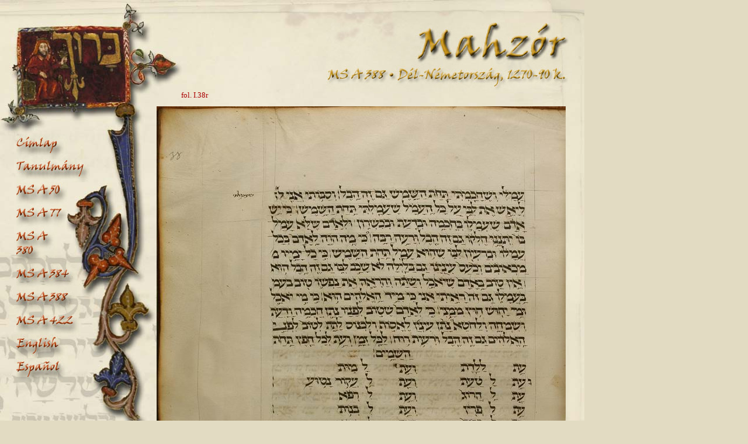

--- FILE ---
content_type: text/html
request_url: http://kaufmann.mtak.hu/hu/ms388a/ms388a-038r.htm
body_size: 1902
content:
<link rel="shortcut icon" href="../../favicon.ico">
<link rel="stylesheet" type="text/css" href="../../kaufmann.css">

<html>

<STYLE TYPE="text/css">
 <!--
  .alap   { position: absolute; left: 0px; top: 0px }
  .text   { position: absolute; left: 130px; top: 270px }
  .ax  { position: absolute; left: 345px; top: 270px; color: lightgrey; font-size: 120px }
 -->
 </STYLE>

<head>
<meta http-equiv="Content-Type" content="text/html; charset=windows-1252">
<title>Kaufmann Dávid és gy&#369;jteménye</title>
<script>function large() {
window.open("../ms388a-large/ms388a-038r-large.htm","","menubar=no,scrollbars=yes,toolbar=no,resizable=yes,location=no,status=no,directories=no,width=900,height=500");
  }</script>
<SCRIPT language="JavaScript">
<!--

  if (document.images)
   {
     pic1on= new Image(88,44);
     pic1on.src="../../img/mn-cimlap2.jpg";
     pic1off= new Image(88,44);
     pic1off.src="../../img/mn-cimlap1.jpg";

     pic2on= new Image(126,39);
     pic2on.src="../../img/mn-tanulmany2.jpg";
     pic2off= new Image(126,39);
     pic2off.src="../../img/mn-tanulmany1.jpg";

     pic3on= new Image(88,37);
     pic3on.src="../../img/mn-msa50-2.jpg";
     pic3off= new Image(88,37);
     pic3off.src="../../img/mn-msa50-1.jpg";

     pic4on= new Image(86,41);
     pic4on.src="../../img/mn-msa77-2.jpg";
     pic4off= new Image(86,41);
     pic4off.src="../../img/mn-msa77-1.jpg";

     pic5on= new Image(70,60);
     pic5on.src="../../img/mn-msa384-2.jpg";
     pic5off= new Image(70,60);
     pic5off.src="../../img/mn-msa384-1.jpg";

     pic6on= new Image(108,42);
     pic6on.src="../../img/mn-msa388-2.jpg";
     pic6off= new Image(108,42);
     pic6off.src="../../img/mn-msa388-1.jpg";

     pic7on= new Image(110,40);
     pic7on.src="../../img/mn-msa422-2.jpg";
     pic7off= new Image(110,40);
     pic7off.src="../../img/mn-msa422-1.jpg";

     pic8on= new Image(88,44);
     pic8on.src="../../img/mn-english2.jpg";
     pic8off= new Image(88,44);
     pic8off.src="../../img/mn-english1.jpg";

     pic9on= new Image(88,41);
     pic9on.src="../../img/mn-espanol2.jpg";
     pic9off= new Image(88,41);
     pic9off.src="../../img/mn-espanol1.jpg";

     pic10on= new Image(421,118);
     pic10on.src="../../img/mn-mahzor388-hu-2.jpg";
     pic10off= new Image(421,118);
     pic10off.src="../../img/mn-mahzor388-hu-1.jpg";

     pic11on= new Image(19,24);
     pic11on.src="../../img/mn-bal-77-2.jpg";
     pic11off= new Image(19,24);
     pic11off.src="../../img/mn-bal-77-1.jpg";

     pic12on= new Image(23,24);
     pic12on.src="../../img/mn-fel-77-2.jpg";
     pic12off= new Image(23,24);
     pic12off.src="../../img/mn-fel-77-1.jpg";

     pic13on= new Image(17,24);
     pic13on.src="../../img/mn-jobb-77-2.jpg";
     pic13off= new Image(17,24);
     pic13off.src="../../img/mn-jobb-77-1.jpg";

     pic25on= new Image(70,60);
     pic25on.src="../../img/mn-msa380-2.jpg";
     pic25off= new Image(70,60);
     pic25off.src="../../img/mn-msa380-1.jpg";

   }

function lightup(imgName)

 {
   if (document.images)
    {
      imgOn=eval(imgName + "on.src");
      document[imgName].src= imgOn;
    }
 }

function turnoff(imgName)
 {
   if (document.images)
    {
      imgOff=eval(imgName + "off.src");
      document[imgName].src= imgOff;
    }
 }

//-->
</SCRIPT></head>

<body bgcolor=#DBD4B8>

<p>
&nbsp;</p>

<DIV CLASS=alap>
<img border="0" src="../../img/kaufmannmsalap1.jpg">
</DIV>

<DIV CLASS=alap2 style="position: absolute; left: 0px; top: 1134px">
<img border="0" src="../../img/kaufmannmsalap2.jpg">
</DIV>

<DIV class=kep style="position: absolute; left: 268px; top: 182px">
<a href="javascript:large()">
<img border="0" src="../../img/ms388a-700/ms388a-038r.jpg"></a>
</DIV>

<DIV class=mn1 style="position: absolute; left: 310px; top: 155px" width="700" align="center">
<span class="red">fol. I.38r &nbsp;&nbsp;&nbsp;&nbsp;</span></DIV>


<DIV class=mn1 style="position: absolute; left: 28px; top: 230px">
<A href="../../index.html" onMouseover="lightup('pic1')" onMouseout="turnoff('pic1')">
<IMG SRC="../../img/mn-cimlap1.jpg" name="pic1" width="88" height="44" border="0"></A></DIV>

<DIV class=mn1 style="position: absolute; left: 28px; top: 273px">
<A href="../study01.htm" onMouseover="lightup('pic2')" onMouseout="turnoff('pic2')">
<IMG SRC="../../img/mn-tanulmany1.jpg" name="pic2" width="126" height="39" border="0"></A></DIV>

<DIV class=mn1 style="position: absolute; left: 28px; top: 312px">
<A href="../ms50/ms50-coll1.htm" onMouseover="lightup('pic3')" onMouseout="turnoff('pic3')">
<IMG SRC="../../img/mn-msa50-1.jpg" name="pic3" width="88" height="39" border="0"></A></DIV>

<DIV class=mn1 style="position: absolute; left: 28px; top: 349px">
<A href="../ms77a/ms77a-coll1.htm" onMouseover="lightup('pic4')" onMouseout="turnoff('pic4')">
<IMG SRC="../../img/mn-msa77-1.jpg" name="pic4" width="86" height="41" border="0"></A></DIV>

<DIV class=mn1 style="position: absolute; left: 28px; top: 389px">
<A href="../ms380/ms380-coll1.htm" onMouseover="lightup('pic25')" onMouseout="turnoff('pic25')">
<IMG SRC="../../img/mn-msa380-1.jpg" name="pic25" width="70" height="60" border="0"></A></DIV>

<DIV class=mn1 style="position: absolute; left: 28px; top: 449px">
<A href="../ms384/ms384-coll1.htm" onMouseover="lightup('pic5')" onMouseout="turnoff('pic5')">
<IMG SRC="../../img/mn-msa384-1.jpg" name="pic5" width="104" height="42" border="0"></A></DIV>

<DIV class=mn1 style="position: absolute; left: 28px; top: 490px">
<A href="../ms388a/ms388a-coll1.htm" onMouseover="lightup('pic6')" onMouseout="turnoff('pic6')">
<IMG SRC="../../img/mn-msa388-1.jpg" name="pic6" width="110" height="40" border="0"></A></DIV>

<DIV class=mn1 style="position: absolute; left: 28px; top: 529px">
<A href="../ms422/ms422-coll1.htm" onMouseover="lightup('pic7')" onMouseout="turnoff('pic7')">
<IMG SRC="../../img/mn-msa422-1.jpg" name="pic7" width="110" height="44" border="0"></A></DIV>

<DIV class=mn1 style="position: absolute; left: 28px; top: 572px">
<A href="../../index-en.html" onMouseover="lightup('pic8')" onMouseout="turnoff('pic8')">
<IMG SRC="../../img/mn-english1.jpg" name="pic8" width="88" height="41" border="0"></A></DIV>

<DIV class=mn1 style="position: absolute; left: 28px; top: 613px">
<A href="../../index-es.html" onMouseover="lightup('pic9')" onMouseout="turnoff('pic9')">
<IMG SRC="../../img/mn-espanol1.jpg" name="pic9" width="88" height="41" border="0"></A></DIV>

<DIV class=mn1 style="position: absolute; left: 558px; top: 39px">
<A href="../study15.htm" onMouseover="lightup('pic10')" onMouseout="turnoff('pic10')">
<IMG SRC="../../img/mn-mahzor388-hu-1.jpg" name="pic10" width="421" height="118" border="0"></A></DIV>

<DIV class=mn1 style="position: absolute; left: 575px; top: 1280px">
<A href="ms388a-038v.htm" onMouseover="lightup('pic11')" onMouseout="turnoff('pic11')">
<IMG SRC="../../img/mn-bal-77-1.jpg" name="pic11" width="19" height="24" border="0"></A></DIV>

<DIV class=mn1 style="position: absolute; left: 611px; top: 1280px">
<A href="ms388a-coll1.htm" onMouseover="lightup('pic12')" onMouseout="turnoff('pic12')">
<IMG SRC="../../img/mn-fel-77-1.jpg" name="pic12" width="23" height="24" border="0"></A></DIV>

<DIV class=mn1 style="position: absolute; left: 652px; top: 1280px">
<A href="ms388a-037v.htm" onMouseover="lightup('pic13')" onMouseout="turnoff('pic13')">
<IMG SRC="../../img/mn-jobb-77-1.jpg" name="pic13" width="17" height="24" border="0"></A></DIV>

<!-- Start of StatCounter Code -->
<script type="text/javascript">
sc_project=3789709; 
sc_invisible=1; 
sc_partition=40; 
sc_security="517b7f14"; 
</script>

<script type="text/javascript" src="http://www.statcounter.com/counter/counter_xhtml.js"></script><noscript><div class="statcounter"><a href="http://www.statcounter.com/" target="_blank"><img class="statcounter" src="http://c41.statcounter.com/3789709/0/517b7f14/1/" alt="free invisible hit counter" ></a></div></noscript>
<!-- End of StatCounter Code -->
</body></html>